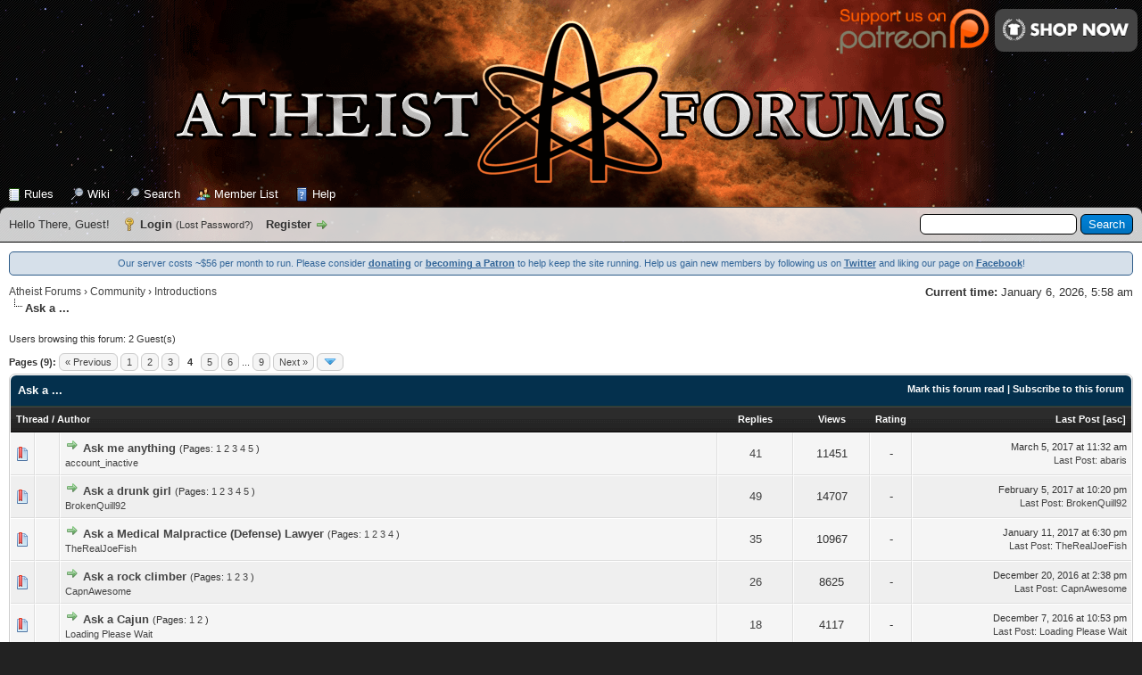

--- FILE ---
content_type: text/html; charset=UTF-8
request_url: https://atheistforums.org/forum-70-page-4.html
body_size: 8617
content:
<!DOCTYPE html PUBLIC "-//W3C//DTD XHTML 1.0 Transitional//EN" "http://www.w3.org/TR/xhtml1/DTD/xhtml1-transitional.dtd">
<html xml:lang="en" lang="en" xmlns="http://www.w3.org/1999/xhtml">
<head>
<title>Atheist Forums - Ask a ... </title>

<link rel="apple-touch-icon" sizes="180x180" href="/apple-touch-icon.png?v=alQ3WJAWMX">
<link rel="icon" type="image/png" sizes="32x32" href="/favicon-32x32.png?v=alQ3WJAWMX">
<link rel="icon" type="image/png" sizes="192x192" href="/android-chrome-192x192.png?v=alQ3WJAWMX">
<link rel="icon" type="image/png" sizes="16x16" href="/favicon-16x16.png?v=alQ3WJAWMX">
<link rel="manifest" href="/manifest.json?v=alQ3WJAWMX">
<link rel="mask-icon" href="/safari-pinned-tab.svg?v=alQ3WJAWMX" color="#000000">
<link rel="shortcut icon" href="/favicon.ico?v=alQ3WJAWMX">
<meta name="apple-mobile-web-app-title" content="Atheist Forums">
<meta name="application-name" content="Atheist Forums">
<meta name="msapplication-TileColor" content="#2b5797">
<meta name="msapplication-TileImage" content="/mstile-144x144.png?v=alQ3WJAWMX">
<meta name="theme-color" content="#ffffff">
<link rel="alternate" type="application/rss+xml" title="Latest Threads (RSS 2.0)" href="https://atheistforums.org/syndication.php" />
<link rel="alternate" type="application/atom+xml" title="Latest Threads (Atom 1.0)" href="https://atheistforums.org/syndication.php?type=atom1.0" />
<meta http-equiv="Content-Type" content="text/html; charset=UTF-8" />
<meta http-equiv="Content-Script-Type" content="text/javascript" />
<script type="text/javascript" src="https://atheistforums.org/jscripts/jquery.js?ver=1806"></script>
<script type="text/javascript" src="https://atheistforums.org/jscripts/jquery.plugins.min.js?ver=1806"></script>
<script type="text/javascript" src="https://atheistforums.org/jscripts/general.js?ver=1810"></script>
<script type="text/javascript" src="https://atheistforums.org/jscripts/countdown.js?ver=2015b"></script>
<link type="text/css" rel="stylesheet" href="https://atheistforums.org/cache/themes/theme44/global.min.css" />
<link type="text/css" rel="stylesheet" href="https://atheistforums.org/cache/themes/theme44/star_ratings.min.css" />
<link type="text/css" rel="stylesheet" href="https://atheistforums.org/cache/themes/theme44/thread_status.min.css" />
<link type="text/css" rel="stylesheet" href="https://atheistforums.org/cache/themes/theme44/css3.min.css" />
<link type="text/css" rel="stylesheet" href="https://atheistforums.org/cache/themes/theme44/af.min.css" />
<link type="text/css" rel="stylesheet" href="https://atheistforums.org/cache/themes/theme1/alerts.min.css" />
<link type="text/css" rel="stylesheet" href="https://atheistforums.org/cache/themes/theme1/mentionme.min.css" />

<script type="text/javascript">
<!--
	lang.unknown_error = "An unknown error has occurred.";

	lang.select2_match = "One result is available, press enter to select it.";
	lang.select2_matches = "{1} results are available, use up and down arrow keys to navigate.";
	lang.select2_nomatches = "No matches found";
	lang.select2_inputtooshort_single = "Please enter one or more character";
	lang.select2_inputtooshort_plural = "Please enter {1} or more characters";
	lang.select2_inputtoolong_single = "Please delete one character";
	lang.select2_inputtoolong_plural = "Please delete {1} characters";
	lang.select2_selectiontoobig_single = "You can only select one item";
	lang.select2_selectiontoobig_plural = "You can only select {1} items";
	lang.select2_loadmore = "Loading more results…";
	lang.select2_searching = "Searching…";

	var cookieDomain = ".atheistforums.org";
	var cookiePath = "/";
	var cookiePrefix = "";
	var cookieSecureFlag = "1";
	var deleteevent_confirm = "Are you sure you want to delete this event?";
	var removeattach_confirm = "Are you sure you want to remove the selected attachment from this post?";
	var loading_text = 'Loading. <br />Please Wait..';
	var saving_changes = 'Saving changes..';
	var use_xmlhttprequest = "1";
	var my_post_key = "7d73a6efac17dfb464b6bbc523b81d77";
	var rootpath = "https://atheistforums.org";
	var imagepath = "https://atheistforums.org/images";
  	var yes_confirm = "Yes";
	var no_confirm = "No";
	var MyBBEditor = null;
	var spinner_image = "https://atheistforums.org/images/spinner.gif";
	var spinner = "<img src='" + spinner_image +"' alt='' />";
	var modal_zindex = 9999;
// -->
</script>

<script type="text/javascript">
    var unreadAlerts = '';
</script>
<script type="text/javascript" src="https://atheistforums.org/jscripts/myalerts.js"></script>



<script type="text/javascript">
    var unreadAlerts = '';
</script>
<script type="text/javascript" src="https://atheistforums.org/jscripts/myalerts.js"></script>




<link rel="alternate" type="application/rss+xml" title="Latest Threads in Ask a ... (RSS 2.0)" href="https://atheistforums.org/syndication.php?fid=70" />
<link rel="alternate" type="application/atom+xml" title="Latest Threads in Ask a ... (Atom 1.0)" href="https://atheistforums.org/syndication.php?type=atom1.0&amp;fid=70" />

<script type="text/javascript">
<!--
	lang.no_new_posts = "Forum Contains No New Posts";
	lang.click_mark_read = "Click to mark this forum as read";
	lang.inline_edit_description = "(Click and hold to edit)";
	lang.post_fetch_error = "There was an error fetching the posts.";
// -->
</script>
<!-- jeditable (jquery) -->
<script type="text/javascript" src="https://atheistforums.org/jscripts/jeditable/jeditable.min.js"></script>
<script type="text/javascript" src="https://atheistforums.org/jscripts/inline_edit.js?ver=1808"></script>
</head>
<body>

<div id="container">
		<a name="top" id="top"></a>
		<div id="header">
			<div style="float:right;padding:5px 5px 0 0"><a href="https://patreon.com/atheistforums"><img src="/images/patreon.png" style="width:180px"></a><a href="https://www.teepublic.com/user/atheistforums"><img src="/images/store.png?1" style="width:160px;vertical-align:top;padding-top:5px"></a></div>
			<a href="https://atheistforums.org/index.php"><div id="logo"></div></a>
				<div class="wrapper">
					<!--<a href="https://atheistforums.org/index.php"><img src="/images/af/headbg-new.png" alt="Atheist Forums" title="Atheist Forums" /></a>-->
					<ul class="menu top_links">
						<li><a href="https://atheistforums.org/rules.php" class="rules">Rules</a></li>
						


<li><a href="https://atheistforums.org/wiki.php" class="wiki">Wiki</a></li>

						
<li><a href="https://atheistforums.org/search.php" class="search">Search</a></li>

						
<li><a href="https://atheistforums.org/memberlist.php" class="memberlist">Member List</a></li>

						
						<li><a href="https://atheistforums.org/misc.php?action=help" class="help">Help</a></li>
					</ul>
				</div>
			<div id="panel">
				<div class="upper">
					<div class="wrapper">
						
						<form action="https://atheistforums.org/search.php" method="post">
						<fieldset id="search">
							<input name="keywords" type="text" class="textbox" />
							<input value="Search" type="submit" class="button" />
							<input type="hidden" name="action" value="do_search" />
							<input type="hidden" name="postthread" value="1" />
						</fieldset>
						</form>

						
						<!-- Continuation of div(class="upper") as opened in the header template -->
						<span class="welcome">Hello There, Guest! <a href="https://atheistforums.org/member.php?action=login" onclick="$('#quick_login').modal({ fadeDuration: 250, keepelement: true, zIndex: (typeof modal_zindex !== 'undefined' ? modal_zindex : 9999) }); return false;" class="login">Login</a> <small>(<a href="https://atheistforums.org/member.php?action=lostpw">Lost Password?</a>)</small> <a href="https://atheistforums.org/member.php?action=register" class="register">Register</a></span>
					</div>
				</div>
				<div class="modal" id="quick_login" style="display: none;">
					<form method="post" action="https://atheistforums.org/member.php">
						<input name="action" type="hidden" value="do_login" />
						<input name="url" type="hidden" value="" />
						<input name="quick_login" type="hidden" value="1" />
						<table width="100%" cellspacing="0" cellpadding="5" border="0" class="tborder">
							<tr>
								<td class="thead" colspan="2"><strong>Login</strong></td>
							</tr>
							<tr>
								<td class="trow1" width="25%"><strong>Username:</strong></td>
								<td class="trow1"><input name="quick_username" id="quick_login_username" type="text" value="" class="textbox initial_focus" /></td>
							</tr>
							<tr>
								<td class="trow2"><strong>Password:</strong></td>
								<td class="trow2">
									<input name="quick_password" id="quick_login_password" type="password" value="" class="textbox" /> <a href="https://atheistforums.org/member.php?action=lostpw" class="lost_password">Lost Password?</a>
								</td>
							</tr>
							<tr>
								<td class="trow1">&nbsp;</td>
								<td class="trow1 remember_me">
									<input name="quick_remember" id="quick_login_remember" type="checkbox" value="yes" class="checkbox" checked="checked" />
									<label for="quick_login_remember">Remember me</label>
								</td>
							</tr>
							<tr>
								<td class="trow2" colspan="2">
									<div align="center"><input name="submit" type="submit" class="button" value="Login" /></div>
								</td>
							</tr>
						</table>
					</form>
				</div>
				<script type="text/javascript">
					$("#quick_login input[name='url']").val($(location).attr('href'));
				</script>

					<!-- </div> in header_welcomeblock_member and header_welcomeblock_guest -->
				<!-- </div> in header_welcomeblock_member and header_welcomeblock_guest -->
			</div>
		</div>
		<div id="content">
			<div class="wrapper">
				<!--<div id="countdown" class="modnotice" style="font-weight:bold;text-align:center;"></div><script type="text/javascript">countdown();setInterval('countdown()', 1000);</script><noscript>Atheist Forums turns 7 on 25th August!</noscript>-->
				<div style="background:#d6e0ea;border:1px solid #2d5b89;color:#336699;padding: 5px 20px;border-radius:5px;font-size:11px;text-align:center;margin-bottom:10px">Our server costs ~$56 per month to run. Please consider <a style="text-decoration:underline;font-weight:bold;color:#336699" href="/donate.php">donating</a> or <a style="text-decoration:underline;font-weight:bold;color:#336699" href="https://www.patreon.com/atheistforums">becoming a Patron</a> to help keep the site running. Help us gain new members by following us on <a style="text-decoration:underline;font-weight:bold;color:#336699" href="https://twitter.com/atheistforums">Twitter</a> and liking our page on <a style="text-decoration:underline;font-weight:bold;color:#336699" href="https://www.facebook.com/atheistforums">Facebook</a>!</div>
				
				
				
				
				
				
				
				
				<div style="float: right;"><strong>Current time:</strong> January 6, 2026, 5:58 am</div>
				

<div class="navigation">

<a href="https://atheistforums.org/index.php">Atheist Forums</a>
&rsaquo;


<a href="forum-7.html">Community</a>
&rsaquo;


<a href="forum-11.html">Introductions</a>

<br /><img src="https://atheistforums.org/images/nav_bit.png" alt="" />

<span class="active">Ask a ...</span>

</div>

				<br />



<span class="smalltext">Users browsing this forum: 2 Guest(s)</span><br />




<div class="float_left">
	
<div class="pagination">
<span class="pages">Pages (9):</span>

<a href="forum-70-page-3.html" class="pagination_previous">&laquo; Previous</a>

<a href="forum-70.html" class="pagination_first">1</a> 

<a href="forum-70-page-2.html" class="pagination_page">2</a>

<a href="forum-70-page-3.html" class="pagination_page">3</a>

 <span class="pagination_current">4</span>

<a href="forum-70-page-5.html" class="pagination_page">5</a>

<a href="forum-70-page-6.html" class="pagination_page">6</a>

...  <a href="forum-70-page-9.html" class="pagination_last">9</a>

<a href="forum-70-page-5.html" class="pagination_next">Next &raquo;</a>

<div class="popup_menu drop_go_page" style="display: none;">
	<form action="forum-70.html" method="post">
		<label for="page">Jump to page:</label> <input type="text" class="textbox" name="page" value="4" size="4" />
		<input type="submit" class="button" value="Go" />
	</form>
</div>
<a href="javascript:void(0)" class="go_page" title="Jump to page"><img src="https://atheistforums.org/images/arrow_down.png" alt="Jump to page" /></a>&nbsp;
<script type="text/javascript">
	var go_page = 'go_page_' + $(".go_page").length;
	$(".go_page").last().attr('id', go_page);
	$(".drop_go_page").last().attr('id', go_page + '_popup');
	$('#' + go_page).popupMenu(false).click(function() {
		var drop_go_page = $(this).prev('.drop_go_page');
		if (drop_go_page.is(':visible')) {
			drop_go_page.find('.textbox').focus();
		}
	});
</script>

</div>

</div>
<div class="float_right">
	
</div>
<table border="0" cellspacing="0" cellpadding="5" class="tborder clear">
	<tr>
		<td class="thead" colspan="7">
			<div class="float_right">
				<span class="smalltext"><strong><a href="misc.php?action=markread&amp;fid=70">Mark this forum read</a> | <a href="usercp2.php?action=addsubscription&amp;type=forum&amp;fid=70&amp;my_post_key=7d73a6efac17dfb464b6bbc523b81d77">Subscribe to this forum</a></strong></span>
			</div>
			<div>
				<strong>Ask a ...</strong>
			</div>
		</td>
	</tr>
	<tr>
		<td class="tcat" colspan="3" width="66%"><span class="smalltext"><strong><a href="forum-70-page-4.html?datecut=9999&amp;prefix=0&amp;sortby=subject&amp;order=asc">Thread</a>  / <a href="forum-70-page-4.html?datecut=9999&amp;prefix=0&amp;sortby=starter&amp;order=asc">Author</a> </strong></span></td>
		<td class="tcat" align="center" width="7%"><span class="smalltext"><strong><a href="forum-70-page-4.html?datecut=9999&amp;prefix=0&amp;sortby=replies&amp;order=desc">Replies</a> </strong></span></td>
		<td class="tcat" align="center" width="7%"><span class="smalltext"><strong><a href="forum-70-page-4.html?datecut=9999&amp;prefix=0&amp;sortby=views&amp;order=desc">Views</a> </strong></span></td>
		
	<td class="tcat" align="center" width="80">
		<span class="smalltext"><strong><a href="forum-70-page-4.html?datecut=9999&amp;prefix=0&amp;sortby=rating&amp;order=desc">Rating</a> </strong></span>
		<script type="text/javascript" src="https://atheistforums.org/jscripts/rating.js?ver=1808"></script>
		<script type="text/javascript">
		<!--
			lang.stars = new Array();
			lang.stars[1] = "1 star out of 5";
			lang.stars[2] = "2 stars out of 5";
			lang.stars[3] = "3 stars out of 5";
			lang.stars[4] = "4 stars out of 5";
			lang.stars[5] = "5 stars out of 5";
			lang.ratings_update_error = "";
		// -->
		</script>
	</td>

		<td class="tcat" align="right" width="20%"><span class="smalltext"><strong><a href="forum-70-page-4.html?datecut=9999&amp;prefix=0&amp;sortby=lastpost&amp;order=desc">Last Post</a> 
<span class="smalltext">[<a href="forum-70-page-4.html?datecut=9999&amp;prefix=0&amp;sortby=lastpost&amp;order=asc">asc</a>]</span>
</strong></span></td>
		
	</tr>
	
	
	
<tr class="inline_row">
	<td align="center" class="trow1 forumdisplay_regular" width="2%"><span class="thread_status newhotfolder" title="New posts. Hot thread.">&nbsp;</span></td>
	<td align="center" class="trow1 forumdisplay_regular" width="2%">&nbsp;</td>
	<td class="trow1 forumdisplay_regular">
		
		<div>
          <span> 
<a href="thread-48033-newpost.html"><img src="https://atheistforums.org/images/jump.png" alt="Go to first unread post" title="Go to first unread post" /></a> 
<span class=" subject_new" id="tid_48033"><a href="thread-48033.html">Ask me anything</a></span>
 <span class="smalltext">(Pages: 
<a href="thread-48033.html">1</a> 

<a href="thread-48033-page-2.html">2</a> 

<a href="thread-48033-page-3.html">3</a> 

<a href="thread-48033-page-4.html">4</a> 

<a href="thread-48033-page-5.html">5</a> 
)</span>
</span>
			<div class="author smalltext"><a href="https://atheistforums.org/user-9184.html">account_inactive</a></div>
		</div>
	</td>
	<td align="center" class="trow1 forumdisplay_regular"><a href="javascript:void(0)" onclick="MyBB.whoPosted(48033); return false;">41</a></td>
	<td align="center" class="trow1 forumdisplay_regular">11451</td>
	
<td align="center" class="trow1 forumdisplay_regular" id="rating_table_48033">-</td>

	<td class="trow1 forumdisplay_regular" style="white-space: nowrap; text-align: right;">
		<span class="lastpost smalltext">March 5, 2017 at 11:32 am<br />
		<a href="thread-48033-lastpost.html">Last Post</a>: <a href="https://atheistforums.org/user-6677.html">abaris</a></span>
	</td>

</tr>

<tr class="inline_row">
	<td align="center" class="trow2 forumdisplay_regular" width="2%"><span class="thread_status newhotfolder" title="New posts. Hot thread.">&nbsp;</span></td>
	<td align="center" class="trow2 forumdisplay_regular" width="2%">&nbsp;</td>
	<td class="trow2 forumdisplay_regular">
		
		<div>
          <span> 
<a href="thread-45614-newpost.html"><img src="https://atheistforums.org/images/jump.png" alt="Go to first unread post" title="Go to first unread post" /></a> 
<span class=" subject_new" id="tid_45614"><a href="thread-45614.html">Ask a drunk girl</a></span>
 <span class="smalltext">(Pages: 
<a href="thread-45614.html">1</a> 

<a href="thread-45614-page-2.html">2</a> 

<a href="thread-45614-page-3.html">3</a> 

<a href="thread-45614-page-4.html">4</a> 

<a href="thread-45614-page-5.html">5</a> 
)</span>
</span>
			<div class="author smalltext"><a href="https://atheistforums.org/user-5500.html">BrokenQuill92</a></div>
		</div>
	</td>
	<td align="center" class="trow2 forumdisplay_regular"><a href="javascript:void(0)" onclick="MyBB.whoPosted(45614); return false;">49</a></td>
	<td align="center" class="trow2 forumdisplay_regular">14707</td>
	
<td align="center" class="trow2 forumdisplay_regular" id="rating_table_45614">-</td>

	<td class="trow2 forumdisplay_regular" style="white-space: nowrap; text-align: right;">
		<span class="lastpost smalltext">February 5, 2017 at 10:20 pm<br />
		<a href="thread-45614-lastpost.html">Last Post</a>: <a href="https://atheistforums.org/user-5500.html">BrokenQuill92</a></span>
	</td>

</tr>

<tr class="inline_row">
	<td align="center" class="trow1 forumdisplay_regular" width="2%"><span class="thread_status newhotfolder" title="New posts. Hot thread.">&nbsp;</span></td>
	<td align="center" class="trow1 forumdisplay_regular" width="2%">&nbsp;</td>
	<td class="trow1 forumdisplay_regular">
		
		<div>
          <span> 
<a href="thread-47130-newpost.html"><img src="https://atheistforums.org/images/jump.png" alt="Go to first unread post" title="Go to first unread post" /></a> 
<span class=" subject_new" id="tid_47130"><a href="thread-47130.html">Ask a Medical Malpractice (Defense) Lawyer</a></span>
 <span class="smalltext">(Pages: 
<a href="thread-47130.html">1</a> 

<a href="thread-47130-page-2.html">2</a> 

<a href="thread-47130-page-3.html">3</a> 

<a href="thread-47130-page-4.html">4</a> 
)</span>
</span>
			<div class="author smalltext"><a href="https://atheistforums.org/user-6700.html">TheRealJoeFish</a></div>
		</div>
	</td>
	<td align="center" class="trow1 forumdisplay_regular"><a href="javascript:void(0)" onclick="MyBB.whoPosted(47130); return false;">35</a></td>
	<td align="center" class="trow1 forumdisplay_regular">10967</td>
	
<td align="center" class="trow1 forumdisplay_regular" id="rating_table_47130">-</td>

	<td class="trow1 forumdisplay_regular" style="white-space: nowrap; text-align: right;">
		<span class="lastpost smalltext">January 11, 2017 at 6:30 pm<br />
		<a href="thread-47130-lastpost.html">Last Post</a>: <a href="https://atheistforums.org/user-6700.html">TheRealJoeFish</a></span>
	</td>

</tr>

<tr class="inline_row">
	<td align="center" class="trow2 forumdisplay_regular" width="2%"><span class="thread_status newhotfolder" title="New posts. Hot thread.">&nbsp;</span></td>
	<td align="center" class="trow2 forumdisplay_regular" width="2%">&nbsp;</td>
	<td class="trow2 forumdisplay_regular">
		
		<div>
          <span> 
<a href="thread-46793-newpost.html"><img src="https://atheistforums.org/images/jump.png" alt="Go to first unread post" title="Go to first unread post" /></a> 
<span class=" subject_new" id="tid_46793"><a href="thread-46793.html">Ask a rock climber</a></span>
 <span class="smalltext">(Pages: 
<a href="thread-46793.html">1</a> 

<a href="thread-46793-page-2.html">2</a> 

<a href="thread-46793-page-3.html">3</a> 
)</span>
</span>
			<div class="author smalltext"><a href="https://atheistforums.org/user-3826.html">CapnAwesome</a></div>
		</div>
	</td>
	<td align="center" class="trow2 forumdisplay_regular"><a href="javascript:void(0)" onclick="MyBB.whoPosted(46793); return false;">26</a></td>
	<td align="center" class="trow2 forumdisplay_regular">8625</td>
	
<td align="center" class="trow2 forumdisplay_regular" id="rating_table_46793">-</td>

	<td class="trow2 forumdisplay_regular" style="white-space: nowrap; text-align: right;">
		<span class="lastpost smalltext">December 20, 2016 at 2:38 pm<br />
		<a href="thread-46793-lastpost.html">Last Post</a>: <a href="https://atheistforums.org/user-3826.html">CapnAwesome</a></span>
	</td>

</tr>

<tr class="inline_row">
	<td align="center" class="trow1 forumdisplay_regular" width="2%"><span class="thread_status newhotfolder" title="New posts. Hot thread.">&nbsp;</span></td>
	<td align="center" class="trow1 forumdisplay_regular" width="2%">&nbsp;</td>
	<td class="trow1 forumdisplay_regular">
		
		<div>
          <span> 
<a href="thread-46569-newpost.html"><img src="https://atheistforums.org/images/jump.png" alt="Go to first unread post" title="Go to first unread post" /></a> 
<span class=" subject_new" id="tid_46569"><a href="thread-46569.html">Ask a Cajun</a></span>
 <span class="smalltext">(Pages: 
<a href="thread-46569.html">1</a> 

<a href="thread-46569-page-2.html">2</a> 
)</span>
</span>
			<div class="author smalltext"><a href="https://atheistforums.org/user-2360.html">Loading Please Wait</a></div>
		</div>
	</td>
	<td align="center" class="trow1 forumdisplay_regular"><a href="javascript:void(0)" onclick="MyBB.whoPosted(46569); return false;">18</a></td>
	<td align="center" class="trow1 forumdisplay_regular">4117</td>
	
<td align="center" class="trow1 forumdisplay_regular" id="rating_table_46569">-</td>

	<td class="trow1 forumdisplay_regular" style="white-space: nowrap; text-align: right;">
		<span class="lastpost smalltext">December 7, 2016 at 10:53 pm<br />
		<a href="thread-46569-lastpost.html">Last Post</a>: <a href="https://atheistforums.org/user-2360.html">Loading Please Wait</a></span>
	</td>

</tr>

<tr class="inline_row">
	<td align="center" class="trow2 forumdisplay_regular" width="2%"><span class="thread_status newhotfolder" title="New posts. Hot thread.">&nbsp;</span></td>
	<td align="center" class="trow2 forumdisplay_regular" width="2%">&nbsp;</td>
	<td class="trow2 forumdisplay_regular">
		
		<div>
          <span> 
<a href="thread-46406-newpost.html"><img src="https://atheistforums.org/images/jump.png" alt="Go to first unread post" title="Go to first unread post" /></a> 
<span class=" subject_new" id="tid_46406"><a href="thread-46406.html">Ask a Professional Copywriter and Author</a></span>
 <span class="smalltext">(Pages: 
<a href="thread-46406.html">1</a> 

<a href="thread-46406-page-2.html">2</a> 

<a href="thread-46406-page-3.html">3</a> 

<a href="thread-46406-page-4.html">4</a> 
)</span>
</span>
			<div class="author smalltext"><a href="https://atheistforums.org/user-773.html">Shell B</a></div>
		</div>
	</td>
	<td align="center" class="trow2 forumdisplay_regular"><a href="javascript:void(0)" onclick="MyBB.whoPosted(46406); return false;">36</a></td>
	<td align="center" class="trow2 forumdisplay_regular">10912</td>
	
<td align="center" class="trow2 forumdisplay_regular" id="rating_table_46406">-</td>

	<td class="trow2 forumdisplay_regular" style="white-space: nowrap; text-align: right;">
		<span class="lastpost smalltext">November 24, 2016 at 7:13 pm<br />
		<a href="thread-46406-lastpost.html">Last Post</a>: <a href="https://atheistforums.org/user-773.html">Shell B</a></span>
	</td>

</tr>

<tr class="inline_row">
	<td align="center" class="trow1 forumdisplay_regular" width="2%"><span class="thread_status newhotfolder" title="New posts. Hot thread.">&nbsp;</span></td>
	<td align="center" class="trow1 forumdisplay_regular" width="2%">&nbsp;</td>
	<td class="trow1 forumdisplay_regular">
		
		<div>
          <span> 
<a href="thread-46358-newpost.html"><img src="https://atheistforums.org/images/jump.png" alt="Go to first unread post" title="Go to first unread post" /></a> 
<span class=" subject_new" id="tid_46358"><a href="thread-46358.html">Ask somebody tripping on acid</a></span>
 <span class="smalltext">(Pages: 
<a href="thread-46358.html">1</a> 

<a href="thread-46358-page-2.html">2</a> 

<a href="thread-46358-page-3.html">3</a> 

<a href="thread-46358-page-4.html">4</a> 

... <a href="thread-46358-page-7.html">7</a>
)</span>
</span>
			<div class="author smalltext"><a href="https://atheistforums.org/user-9230.html">Aegon</a></div>
		</div>
	</td>
	<td align="center" class="trow1 forumdisplay_regular"><a href="javascript:void(0)" onclick="MyBB.whoPosted(46358); return false;">68</a></td>
	<td align="center" class="trow1 forumdisplay_regular">17015</td>
	
<td align="center" class="trow1 forumdisplay_regular" id="rating_table_46358">-</td>

	<td class="trow1 forumdisplay_regular" style="white-space: nowrap; text-align: right;">
		<span class="lastpost smalltext">November 20, 2016 at 1:46 pm<br />
		<a href="thread-46358-lastpost.html">Last Post</a>: <a href="https://atheistforums.org/user-1604.html">Faith No More</a></span>
	</td>

</tr>

<tr class="inline_row">
	<td align="center" class="trow2 forumdisplay_regular" width="2%"><span class="thread_status newhotfolder" title="New posts. Hot thread.">&nbsp;</span></td>
	<td align="center" class="trow2 forumdisplay_regular" width="2%">&nbsp;</td>
	<td class="trow2 forumdisplay_regular">
		
		<div>
          <span> 
<a href="thread-46030-newpost.html"><img src="https://atheistforums.org/images/jump.png" alt="Go to first unread post" title="Go to first unread post" /></a> 
<span class=" subject_new" id="tid_46030"><a href="thread-46030.html">Ask a Bible college Student</a></span>
 <span class="smalltext">(Pages: 
<a href="thread-46030.html">1</a> 

<a href="thread-46030-page-2.html">2</a> 

<a href="thread-46030-page-3.html">3</a> 

<a href="thread-46030-page-4.html">4</a> 

... <a href="thread-46030-page-41.html">41</a>
)</span>
</span>
			<div class="author smalltext"><a href="https://atheistforums.org/user-10277.html">Emzap</a></div>
		</div>
	</td>
	<td align="center" class="trow2 forumdisplay_regular"><a href="javascript:void(0)" onclick="MyBB.whoPosted(46030); return false;">406</a></td>
	<td align="center" class="trow2 forumdisplay_regular">107177</td>
	
<td align="center" class="trow2 forumdisplay_regular" id="rating_table_46030">-</td>

	<td class="trow2 forumdisplay_regular" style="white-space: nowrap; text-align: right;">
		<span class="lastpost smalltext">November 19, 2016 at 3:05 am<br />
		<a href="thread-46030-lastpost.html">Last Post</a>: <a href="https://atheistforums.org/user-5905.html">vorlon13</a></span>
	</td>

</tr>

<tr class="inline_row">
	<td align="center" class="trow1 forumdisplay_regular" width="2%"><span class="thread_status newhotfolder" title="New posts. Hot thread.">&nbsp;</span></td>
	<td align="center" class="trow1 forumdisplay_regular" width="2%">&nbsp;</td>
	<td class="trow1 forumdisplay_regular">
		
		<div>
          <span> 
<a href="thread-45769-newpost.html"><img src="https://atheistforums.org/images/jump.png" alt="Go to first unread post" title="Go to first unread post" /></a> 
<span class=" subject_new" id="tid_45769"><a href="thread-45769.html">Ask a gamer</a></span>
 <span class="smalltext">(Pages: 
<a href="thread-45769.html">1</a> 

<a href="thread-45769-page-2.html">2</a> 

<a href="thread-45769-page-3.html">3</a> 
)</span>
</span>
			<div class="author smalltext"><a href="https://atheistforums.org/user-10081.html">Macoleco</a></div>
		</div>
	</td>
	<td align="center" class="trow1 forumdisplay_regular"><a href="javascript:void(0)" onclick="MyBB.whoPosted(45769); return false;">22</a></td>
	<td align="center" class="trow1 forumdisplay_regular">7756</td>
	
<td align="center" class="trow1 forumdisplay_regular" id="rating_table_45769">-</td>

	<td class="trow1 forumdisplay_regular" style="white-space: nowrap; text-align: right;">
		<span class="lastpost smalltext">October 31, 2016 at 3:42 pm<br />
		<a href="thread-45769-lastpost.html">Last Post</a>: <a href="https://atheistforums.org/user-10081.html">Macoleco</a></span>
	</td>

</tr>

<tr class="inline_row">
	<td align="center" class="trow2 forumdisplay_regular" width="2%"><span class="thread_status newhotfolder" title="New posts. Hot thread.">&nbsp;</span></td>
	<td align="center" class="trow2 forumdisplay_regular" width="2%">&nbsp;</td>
	<td class="trow2 forumdisplay_regular">
		
		<div>
          <span> 
<a href="thread-45558-newpost.html"><img src="https://atheistforums.org/images/jump.png" alt="Go to first unread post" title="Go to first unread post" /></a> 
<span class=" subject_new" id="tid_45558"><a href="thread-45558.html">Ask The Kernel</a></span>
 <span class="smalltext">(Pages: 
<a href="thread-45558.html">1</a> 

<a href="thread-45558-page-2.html">2</a> 

<a href="thread-45558-page-3.html">3</a> 
)</span>
</span>
			<div class="author smalltext"><a href="https://atheistforums.org/user-10125.html">Kernel Sohcahtoa</a></div>
		</div>
	</td>
	<td align="center" class="trow2 forumdisplay_regular"><a href="javascript:void(0)" onclick="MyBB.whoPosted(45558); return false;">20</a></td>
	<td align="center" class="trow2 forumdisplay_regular">4865</td>
	
<td align="center" class="trow2 forumdisplay_regular" id="rating_table_45558">-</td>

	<td class="trow2 forumdisplay_regular" style="white-space: nowrap; text-align: right;">
		<span class="lastpost smalltext">October 30, 2016 at 11:10 pm<br />
		<a href="thread-45558-lastpost.html">Last Post</a>: <a href="https://atheistforums.org/user-756.html">Thumpalumpacus</a></span>
	</td>

</tr>

<tr class="inline_row">
	<td align="center" class="trow1 forumdisplay_regular" width="2%"><span class="thread_status newhotfolder" title="New posts. Hot thread.">&nbsp;</span></td>
	<td align="center" class="trow1 forumdisplay_regular" width="2%">&nbsp;</td>
	<td class="trow1 forumdisplay_regular">
		
		<div>
          <span> 
<a href="thread-45760-newpost.html"><img src="https://atheistforums.org/images/jump.png" alt="Go to first unread post" title="Go to first unread post" /></a> 
<span class=" subject_new" id="tid_45760"><a href="thread-45760.html">Ask a guitarist ...</a></span>
 <span class="smalltext">(Pages: 
<a href="thread-45760.html">1</a> 

<a href="thread-45760-page-2.html">2</a> 

<a href="thread-45760-page-3.html">3</a> 
)</span>
</span>
			<div class="author smalltext"><a href="https://atheistforums.org/user-756.html">Thumpalumpacus</a></div>
		</div>
	</td>
	<td align="center" class="trow1 forumdisplay_regular"><a href="javascript:void(0)" onclick="MyBB.whoPosted(45760); return false;">28</a></td>
	<td align="center" class="trow1 forumdisplay_regular">7176</td>
	
<td align="center" class="trow1 forumdisplay_regular" id="rating_table_45760">-</td>

	<td class="trow1 forumdisplay_regular" style="white-space: nowrap; text-align: right;">
		<span class="lastpost smalltext">October 19, 2016 at 2:29 am<br />
		<a href="thread-45760-lastpost.html">Last Post</a>: <a href="https://atheistforums.org/user-2104.html">Whateverist</a></span>
	</td>

</tr>

<tr class="inline_row">
	<td align="center" class="trow2 forumdisplay_regular" width="2%"><span class="thread_status newhotfolder" title="New posts. Hot thread.">&nbsp;</span></td>
	<td align="center" class="trow2 forumdisplay_regular" width="2%">&nbsp;</td>
	<td class="trow2 forumdisplay_regular">
		
		<div>
          <span> 
<a href="thread-45759-newpost.html"><img src="https://atheistforums.org/images/jump.png" alt="Go to first unread post" title="Go to first unread post" /></a> 
<span class=" subject_new" id="tid_45759"><a href="thread-45759.html">Ask a clarinet geek.</a></span>
 <span class="smalltext">(Pages: 
<a href="thread-45759.html">1</a> 

<a href="thread-45759-page-2.html">2</a> 
)</span>
</span>
			<div class="author smalltext"><a href="https://atheistforums.org/user-10207.html">Astreja</a></div>
		</div>
	</td>
	<td align="center" class="trow2 forumdisplay_regular"><a href="javascript:void(0)" onclick="MyBB.whoPosted(45759); return false;">15</a></td>
	<td align="center" class="trow2 forumdisplay_regular">4132</td>
	
<td align="center" class="trow2 forumdisplay_regular" id="rating_table_45759">-</td>

	<td class="trow2 forumdisplay_regular" style="white-space: nowrap; text-align: right;">
		<span class="lastpost smalltext">October 18, 2016 at 1:26 pm<br />
		<a href="thread-45759-lastpost.html">Last Post</a>: <a href="https://atheistforums.org/user-10207.html">Astreja</a></span>
	</td>

</tr>

<tr class="inline_row">
	<td align="center" class="trow1 forumdisplay_regular" width="2%"><span class="thread_status newhotfolder" title="New posts. Hot thread.">&nbsp;</span></td>
	<td align="center" class="trow1 forumdisplay_regular" width="2%">&nbsp;</td>
	<td class="trow1 forumdisplay_regular">
		
		<div>
          <span> 
<a href="thread-45489-newpost.html"><img src="https://atheistforums.org/images/jump.png" alt="Go to first unread post" title="Go to first unread post" /></a> 
<span class=" subject_new" id="tid_45489"><a href="thread-45489.html">Ask a writer.</a></span>
 <span class="smalltext">(Pages: 
<a href="thread-45489.html">1</a> 

<a href="thread-45489-page-2.html">2</a> 

<a href="thread-45489-page-3.html">3</a> 

<a href="thread-45489-page-4.html">4</a> 

<a href="thread-45489-page-5.html">5</a> 
)</span>
</span>
			<div class="author smalltext"><a href="https://atheistforums.org/user-4406.html">Paraselene</a></div>
		</div>
	</td>
	<td align="center" class="trow1 forumdisplay_regular"><a href="javascript:void(0)" onclick="MyBB.whoPosted(45489); return false;">41</a></td>
	<td align="center" class="trow1 forumdisplay_regular">9910</td>
	
<td align="center" class="trow1 forumdisplay_regular" id="rating_table_45489">-</td>

	<td class="trow1 forumdisplay_regular" style="white-space: nowrap; text-align: right;">
		<span class="lastpost smalltext">October 17, 2016 at 12:09 pm<br />
		<a href="thread-45489-lastpost.html">Last Post</a>: <a href="https://atheistforums.org/user-4406.html">Paraselene</a></span>
	</td>

</tr>

<tr class="inline_row">
	<td align="center" class="trow2 forumdisplay_regular" width="2%"><span class="thread_status newhotfolder" title="New posts. Hot thread.">&nbsp;</span></td>
	<td align="center" class="trow2 forumdisplay_regular" width="2%">&nbsp;</td>
	<td class="trow2 forumdisplay_regular">
		
		<div>
          <span> 
<a href="thread-44151-newpost.html"><img src="https://atheistforums.org/images/jump.png" alt="Go to first unread post" title="Go to first unread post" /></a> 
<span class=" subject_new" id="tid_44151"><a href="thread-44151.html">Ask an ex-mormon nerd</a></span>
 <span class="smalltext">(Pages: 
<a href="thread-44151.html">1</a> 

<a href="thread-44151-page-2.html">2</a> 

<a href="thread-44151-page-3.html">3</a> 

<a href="thread-44151-page-4.html">4</a> 
)</span>
</span>
			<div class="author smalltext"><a href="https://atheistforums.org/user-9909.html">LivingNumbers6.626</a></div>
		</div>
	</td>
	<td align="center" class="trow2 forumdisplay_regular"><a href="javascript:void(0)" onclick="MyBB.whoPosted(44151); return false;">30</a></td>
	<td align="center" class="trow2 forumdisplay_regular">9039</td>
	
<td align="center" class="trow2 forumdisplay_regular" id="rating_table_44151">-</td>

	<td class="trow2 forumdisplay_regular" style="white-space: nowrap; text-align: right;">
		<span class="lastpost smalltext">October 17, 2016 at 12:40 am<br />
		<a href="thread-44151-lastpost.html">Last Post</a>: <a href="https://atheistforums.org/user-10081.html">Macoleco</a></span>
	</td>

</tr>

<tr class="inline_row">
	<td align="center" class="trow1 forumdisplay_regular" width="2%"><span class="thread_status newhotfolder" title="New posts. Hot thread.">&nbsp;</span></td>
	<td align="center" class="trow1 forumdisplay_regular" width="2%">&nbsp;</td>
	<td class="trow1 forumdisplay_regular">
		
		<div>
          <span> 
<a href="thread-45724-newpost.html"><img src="https://atheistforums.org/images/jump.png" alt="Go to first unread post" title="Go to first unread post" /></a> 
<span class=" subject_new" id="tid_45724"><a href="thread-45724.html">Ask an Apple fan girl</a></span></span>
			<div class="author smalltext"><a href="https://atheistforums.org/user-5500.html">BrokenQuill92</a></div>
		</div>
	</td>
	<td align="center" class="trow1 forumdisplay_regular"><a href="javascript:void(0)" onclick="MyBB.whoPosted(45724); return false;">8</a></td>
	<td align="center" class="trow1 forumdisplay_regular">2772</td>
	
<td align="center" class="trow1 forumdisplay_regular" id="rating_table_45724">-</td>

	<td class="trow1 forumdisplay_regular" style="white-space: nowrap; text-align: right;">
		<span class="lastpost smalltext">October 15, 2016 at 8:23 am<br />
		<a href="thread-45724-lastpost.html">Last Post</a>: <a href="https://atheistforums.org/user-4144.html">paulpablo</a></span>
	</td>

</tr>

<tr class="inline_row">
	<td align="center" class="trow2 forumdisplay_regular" width="2%"><span class="thread_status newhotfolder" title="New posts. Hot thread.">&nbsp;</span></td>
	<td align="center" class="trow2 forumdisplay_regular" width="2%">&nbsp;</td>
	<td class="trow2 forumdisplay_regular">
		
		<div>
          <span> 
<a href="thread-45560-newpost.html"><img src="https://atheistforums.org/images/jump.png" alt="Go to first unread post" title="Go to first unread post" /></a> 
<span class=" subject_new" id="tid_45560"><a href="thread-45560.html">ask a cosmetologist</a></span>
 <span class="smalltext">(Pages: 
<a href="thread-45560.html">1</a> 

<a href="thread-45560-page-2.html">2</a> 

<a href="thread-45560-page-3.html">3</a> 

<a href="thread-45560-page-4.html">4</a> 

... <a href="thread-45560-page-6.html">6</a>
)</span>
</span>
			<div class="author smalltext"><a href="https://atheistforums.org/user-7225.html">Joods</a></div>
		</div>
	</td>
	<td align="center" class="trow2 forumdisplay_regular"><a href="javascript:void(0)" onclick="MyBB.whoPosted(45560); return false;">59</a></td>
	<td align="center" class="trow2 forumdisplay_regular">11862</td>
	
<td align="center" class="trow2 forumdisplay_regular" id="rating_table_45560">-</td>

	<td class="trow2 forumdisplay_regular" style="white-space: nowrap; text-align: right;">
		<span class="lastpost smalltext">October 10, 2016 at 7:23 pm<br />
		<a href="thread-45560-lastpost.html">Last Post</a>: <a href="https://atheistforums.org/user-7225.html">Joods</a></span>
	</td>

</tr>

<tr class="inline_row">
	<td align="center" class="trow1 forumdisplay_regular" width="2%"><span class="thread_status newhotfolder" title="New posts. Hot thread.">&nbsp;</span></td>
	<td align="center" class="trow1 forumdisplay_regular" width="2%">&nbsp;</td>
	<td class="trow1 forumdisplay_regular">
		
		<div>
          <span> 
<a href="thread-45567-newpost.html"><img src="https://atheistforums.org/images/jump.png" alt="Go to first unread post" title="Go to first unread post" /></a> 
<span class=" subject_new" id="tid_45567"><a href="thread-45567.html">Ask a Sarcastic Mexican</a></span>
 <span class="smalltext">(Pages: 
<a href="thread-45567.html">1</a> 

<a href="thread-45567-page-2.html">2</a> 

<a href="thread-45567-page-3.html">3</a> 

<a href="thread-45567-page-4.html">4</a> 

... <a href="thread-45567-page-9.html">9</a>
)</span>
</span>
			<div class="author smalltext"><a href="https://atheistforums.org/user-9432.html">J a c k</a></div>
		</div>
	</td>
	<td align="center" class="trow1 forumdisplay_regular"><a href="javascript:void(0)" onclick="MyBB.whoPosted(45567); return false;">85</a></td>
	<td align="center" class="trow1 forumdisplay_regular">17112</td>
	
<td align="center" class="trow1 forumdisplay_regular" id="rating_table_45567">-</td>

	<td class="trow1 forumdisplay_regular" style="white-space: nowrap; text-align: right;">
		<span class="lastpost smalltext">October 8, 2016 at 8:49 pm<br />
		<a href="thread-45567-lastpost.html">Last Post</a>: <a href="https://atheistforums.org/user-7683.html">brewer</a></span>
	</td>

</tr>

<tr class="inline_row">
	<td align="center" class="trow2 forumdisplay_regular" width="2%"><span class="thread_status newhotfolder" title="New posts. Hot thread.">&nbsp;</span></td>
	<td align="center" class="trow2 forumdisplay_regular" width="2%">&nbsp;</td>
	<td class="trow2 forumdisplay_regular">
		
		<div>
          <span> 
<a href="thread-45568-newpost.html"><img src="https://atheistforums.org/images/jump.png" alt="Go to first unread post" title="Go to first unread post" /></a> 
<span class=" subject_new" id="tid_45568"><a href="thread-45568.html">Ask a kek</a></span>
 <span class="smalltext">(Pages: 
<a href="thread-45568.html">1</a> 

<a href="thread-45568-page-2.html">2</a> 
)</span>
</span>
			<div class="author smalltext">deleteduser12345</div>
		</div>
	</td>
	<td align="center" class="trow2 forumdisplay_regular"><a href="javascript:void(0)" onclick="MyBB.whoPosted(45568); return false;">19</a></td>
	<td align="center" class="trow2 forumdisplay_regular">4389</td>
	
<td align="center" class="trow2 forumdisplay_regular" id="rating_table_45568">-</td>

	<td class="trow2 forumdisplay_regular" style="white-space: nowrap; text-align: right;">
		<span class="lastpost smalltext">October 7, 2016 at 11:41 am<br />
		<a href="thread-45568-lastpost.html">Last Post</a>: deleteduser12345</span>
	</td>

</tr>

<tr class="inline_row">
	<td align="center" class="trow1 forumdisplay_regular" width="2%"><span class="thread_status newhotfolder" title="New posts. Hot thread.">&nbsp;</span></td>
	<td align="center" class="trow1 forumdisplay_regular" width="2%">
<img src="images/icons/video.gif" alt="Video" title="Video" />
</td>
	<td class="trow1 forumdisplay_regular">
		
		<div>
          <span> 
<a href="thread-45559-newpost.html"><img src="https://atheistforums.org/images/jump.png" alt="Go to first unread post" title="Go to first unread post" /></a> 
<span class=" subject_new" id="tid_45559"><a href="thread-45559.html">Ask a rookie dad</a></span>
 <span class="smalltext">(Pages: 
<a href="thread-45559.html">1</a> 

<a href="thread-45559-page-2.html">2</a> 

<a href="thread-45559-page-3.html">3</a> 
)</span>
</span>
			<div class="author smalltext"><a href="https://atheistforums.org/user-997.html">LastPoet</a></div>
		</div>
	</td>
	<td align="center" class="trow1 forumdisplay_regular"><a href="javascript:void(0)" onclick="MyBB.whoPosted(45559); return false;">24</a></td>
	<td align="center" class="trow1 forumdisplay_regular">4469</td>
	
<td align="center" class="trow1 forumdisplay_regular" id="rating_table_45559">-</td>

	<td class="trow1 forumdisplay_regular" style="white-space: nowrap; text-align: right;">
		<span class="lastpost smalltext">October 6, 2016 at 1:03 pm<br />
		<a href="thread-45559-lastpost.html">Last Post</a>: <a href="https://atheistforums.org/user-997.html">LastPoet</a></span>
	</td>

</tr>

<tr class="inline_row">
	<td align="center" class="trow2 forumdisplay_regular" width="2%"><span class="thread_status newhotfolder" title="New posts. Hot thread.">&nbsp;</span></td>
	<td align="center" class="trow2 forumdisplay_regular" width="2%">&nbsp;</td>
	<td class="trow2 forumdisplay_regular">
		
		<div>
          <span> 
<a href="thread-45561-newpost.html"><img src="https://atheistforums.org/images/jump.png" alt="Go to first unread post" title="Go to first unread post" /></a> 
<span class=" subject_new" id="tid_45561"><a href="thread-45561.html">Ask a kaiju...</a></span></span>
			<div class="author smalltext"><a href="https://atheistforums.org/user-9988.html">Gawdzilla Sama</a></div>
		</div>
	</td>
	<td align="center" class="trow2 forumdisplay_regular"><a href="javascript:void(0)" onclick="MyBB.whoPosted(45561); return false;">3</a></td>
	<td align="center" class="trow2 forumdisplay_regular">1170</td>
	
<td align="center" class="trow2 forumdisplay_regular" id="rating_table_45561">-</td>

	<td class="trow2 forumdisplay_regular" style="white-space: nowrap; text-align: right;">
		<span class="lastpost smalltext">October 6, 2016 at 8:01 am<br />
		<a href="thread-45561-lastpost.html">Last Post</a>: <a href="https://atheistforums.org/user-9988.html">Gawdzilla Sama</a></span>
	</td>

</tr>

	<tr>
		<td class="tfoot" align="right" colspan="7">
			<form action="forumdisplay.php" method="get">
				<input type="hidden" name="fid" value="70" />
				<select name="sortby">
					<option value="subject">Sort by: Subject</option>
					<option value="lastpost" selected="selected">Sort by: Last Post</option>
					<option value="starter">Sort by: Author</option>
					<option value="started">Sort by: Creation Time</option>
					
<option value="rating" >Sort by: Rating</option>

					<option value="replies">Sort by: Replies</option>
					<option value="views">Sort by: Views</option>
				</select>
				<select name="order">
					<option value="asc">Order: Ascending</option>
					<option value="desc" selected="selected">Order: Descending</option>
				</select>
				<select name="datecut">
					<option value="1">From: Today</option>
					<option value="5">From: 5 Days Ago</option>
					<option value="10">From: 10 Days Ago</option>
					<option value="20">From: 20 Days Ago</option>
					<option value="50">From: 50 Days Ago</option>
					<option value="75">From: 75 Days Ago</option>
					<option value="100">From: 100 Days Ago</option>
					<option value="365">From: The Last Year</option>
					<option value="9999" selected="selected">From: The Beginning</option>
				</select>
				
<select name="prefix">
<option value="-2">Prefix: Any Prefix</option>
<option value="-1">Prefix: No Prefix</option>
<option value="0" selected="selected">Prefix: Any/No Prefix</option>

<option value="1">Prefix: [Serious]</option>

</select>

				
<input type="submit" class="button" value="Go" />

			</form>
		</td>
	</tr>
</table>
<div class="float_left">
	
<div class="pagination">
<span class="pages">Pages (9):</span>

<a href="forum-70-page-3.html" class="pagination_previous">&laquo; Previous</a>

<a href="forum-70.html" class="pagination_first">1</a> 

<a href="forum-70-page-2.html" class="pagination_page">2</a>

<a href="forum-70-page-3.html" class="pagination_page">3</a>

 <span class="pagination_current">4</span>

<a href="forum-70-page-5.html" class="pagination_page">5</a>

<a href="forum-70-page-6.html" class="pagination_page">6</a>

...  <a href="forum-70-page-9.html" class="pagination_last">9</a>

<a href="forum-70-page-5.html" class="pagination_next">Next &raquo;</a>

<div class="popup_menu drop_go_page" style="display: none;">
	<form action="forum-70.html" method="post">
		<label for="page">Jump to page:</label> <input type="text" class="textbox" name="page" value="4" size="4" />
		<input type="submit" class="button" value="Go" />
	</form>
</div>
<a href="javascript:void(0)" class="go_page" title="Jump to page"><img src="https://atheistforums.org/images/arrow_down.png" alt="Jump to page" /></a>&nbsp;
<script type="text/javascript">
	var go_page = 'go_page_' + $(".go_page").length;
	$(".go_page").last().attr('id', go_page);
	$(".drop_go_page").last().attr('id', go_page + '_popup');
	$('#' + go_page).popupMenu(false).click(function() {
		var drop_go_page = $(this).prev('.drop_go_page');
		if (drop_go_page.is(':visible')) {
			drop_go_page.find('.textbox').focus();
		}
	});
</script>

</div>

</div>
<div class="float_right" style="margin-top: 4px;">
	
</div>
<br class="clear" />
<br />
<div class="float_left">
	<div class="float_left">
		<dl class="thread_legend smalltext">
			<dd><span class="thread_status newfolder" title="New Posts">&nbsp;</span> New Posts</dd>
			<dd><span class="thread_status newhotfolder" title="Hot Thread (New)">&nbsp;</span> Hot Thread (New)</dd>
			<dd><span class="thread_status hotfolder" title="Hot Thread (No New)">&nbsp;</span> Hot Thread (No New)</dd>
		</dl>
	</div>
	<div class="float_left">
		<dl class="thread_legend smalltext">
			<dd><span class="thread_status folder" title="No New Posts">&nbsp;</span> No New Posts</dd>
			<dd><span class="thread_status dot_folder" title="Contains Posts by You">&nbsp;</span> Contains Posts by You</dd>
			<dd><span class="thread_status lockfolder" title="Locked Thread">&nbsp;</span> Locked Thread</dd>
		</dl>
	</div>
	<br class="clear" />
</div>
<div class="float_right" style="text-align: right;">
	
	
<form action="search.php" method="post">
	<span class="smalltext"><strong>Search this Forum:</strong></span>
	<input type="text" class="textbox" name="keywords" /> 
<input type="submit" class="button" value="Go" />

	<input type="hidden" name="action" value="do_search" />
	<input type="hidden" name="forums" value="70" />
	<input type="hidden" name="postthread" value="1" />
	</form><br />

	
</div>
<br class="clear" />




	</div>
</div>
<div id="footer">
	<div class="upper">
		<div class="wrapper">
			
			
<div class="theme">
<form method="POST" action="/forumdisplay.php" id="theme_select">
	<input type="hidden" name="fid" value="70" />
<input type="hidden" name="page" value="4" />

	<input type="hidden" name="my_post_key" value="7d73a6efac17dfb464b6bbc523b81d77" />
	
<select name="theme" onchange="MyBB.changeTheme();">
<optgroup label="Quick Theme Select">

<option value="38">Mobile Theme</option>

<option value="44">New Atheist Forums Theme</option>

</optgroup>
</select>

	
<input type="submit" class="button" value="Go" />

</form>
</div>

			<ul class="menu bottom_links">
				
<li><a href="/cdn-cgi/l/email-protection#2e434f47426e4f5a464b475d5a48415c5b435d00415c49">Contact Us</a></li>

				<li><a href="https://atheistforums.org/">Atheist Forums</a></li>
				<li><a href="#top">Return to Top</a></li>
				<li><a href="misc.php?action=switch_version&amp;my_post_key=16cb81323d19f579fee52584647607b8">Mobile Version</a></li>
				<li><a href="https://atheistforums.org/misc.php?action=markread">Mark All Forums Read</a></li>
				<li><a href="https://atheistforums.org/misc.php?action=syndication">RSS Syndication</a></li>
			</ul>
		</div>
	</div>
	<div class="lower">
		<div class="wrapper">
			<span id="current_time"><strong>Current time:</strong> January 6, 2026, 5:58 am</span>
			<span id="copyright">
				<!-- MyBB is free software developed and maintained by a volunteer community.
					It would be much appreciated by the MyBB Group if you left the full copyright and "powered by" notice intact,
					to show your support for MyBB.  If you choose to remove or modify the copyright below,
					you may be refused support on the MyBB Community Forums.

					This is free software, support us and we'll support you. -->
				Powered By <a href="https://mybb.com" target="_blank">MyBB</a>, &copy; 2002-2026 <a href="https://mybb.com" target="_blank">MyBB Group</a>.Atheist Forums is 17 Years, 4 Months, 1 Week, 6 Days, 15 Hours, 11 Minutes, 17 Seconds old.<br />The views expressed on this website are those of the members who express them and do not necessarily represent the views of Atheist Forums, its owners, or staff.
				<!-- End powered by -->
			</span>
		</div>
	</div>
</div>
<!-- The following piece of code allows MyBB to run scheduled tasks. DO NOT REMOVE --><!-- End task image code -->

</div>
<script data-cfasync="false" src="/cdn-cgi/scripts/5c5dd728/cloudflare-static/email-decode.min.js"></script><script>
  (function(i,s,o,g,r,a,m){i['GoogleAnalyticsObject']=r;i[r]=i[r]||function(){
  (i[r].q=i[r].q||[]).push(arguments)},i[r].l=1*new Date();a=s.createElement(o),
  m=s.getElementsByTagName(o)[0];a.async=1;a.src=g;m.parentNode.insertBefore(a,m)
  })(window,document,'script','//www.google-analytics.com/analytics.js','ga');

  ga('create', 'UA-4399924-2', 'auto');
  ga('send', 'pageview');

</script><!-- MentionMe Autocomplete Scripts -->
<script type="text/javascript" src="https://atheistforums.org/jscripts/Caret.js/jquery.caret.min.js"></script>
<script type="text/javascript" src="https://atheistforums.org/jscripts/MentionMe/autocomplete.min.js"></script>
<script type="text/javascript">
<!--
	MentionMe.autoComplete.setup({
		lang: {
			instructions: 'type a user name',
		},
		maxLength: '30',
		maxItems: '5',
		minWidth: '120',
		tid: '',
		fullText: '0',
		showAvatars: '1',
		imageDirectory: 'https://atheistforums.org/images',
		lockSelection: '1',
	});
// -->
</script>
<div id="mentionme_master_popup" class="mentionme_popup" style="display: none;">
	<div class="mentionme_spinner">
		<img src="images/spinner.gif" />
		<span></span>
	</div>
	<div class="mentionme_popup_input_container">
		<input class="mentionme_popup_input" type="text" autocomplete="off" />
	</div>
	<div class="mentionme_popup_body"></div>
</div>


<script defer src="https://static.cloudflareinsights.com/beacon.min.js/vcd15cbe7772f49c399c6a5babf22c1241717689176015" integrity="sha512-ZpsOmlRQV6y907TI0dKBHq9Md29nnaEIPlkf84rnaERnq6zvWvPUqr2ft8M1aS28oN72PdrCzSjY4U6VaAw1EQ==" data-cf-beacon='{"version":"2024.11.0","token":"986d40be3dd9473391d9d95f0507fb9c","r":1,"server_timing":{"name":{"cfCacheStatus":true,"cfEdge":true,"cfExtPri":true,"cfL4":true,"cfOrigin":true,"cfSpeedBrain":true},"location_startswith":null}}' crossorigin="anonymous"></script>
</body>
</html>


--- FILE ---
content_type: text/css
request_url: https://atheistforums.org/cache/themes/theme44/af.min.css
body_size: 689
content:
body{margin:0;background:#222 url(/images/af/bg.png) repeat scroll 0 0}a:link,a:visited{color:#444}a:hover,a:active{color:#555;text-decoration:underline}#container{max-width:1520px;min-width:990px;margin:0 auto}#header{margin:auto;overflow:hidden}#logo{background:url(/images/af/aflogo.png) no-repeat scroll center center;padding:0;text-align:center;border-bottom:0;height:270px;margin-bottom:-66px}#header ul.menu.top_links{padding:5px 0}#header ul.menu.top_links li a{color:#fff;text-decoration:none}#header ul.menu.top_links li a.home{background-image:url(/images/af/icons/sprites.png);background-position:0 -20px}#header ul.menu.top_links li a:hover{text-decoration:underline}#header ul.menu.top_links li a.memberlist{background-position:0 -20px}#header ul.menu.top_links li a.help{background-position:0 -60px}#header ul.menu.top_links li a.rules{background-position:0 -139px}#panel .lower{color:#666}#panel .lower ul.user_links{float:left}#panel .lower ul.user_links li a{padding-left:20px}#panel .lower ul.user_links a.newposts{background-image:url(/images/night/icons/sprites.png);background-position:-10px -226px}#panel .lower ul.user_links a.todaysposts{background-image:url(/images/night/icons/sprites.png);background-position:-10px -261px}#panel .lower ul.user_links a.myposts{background-image:url(/images/night/icons/sprites.png);background-position:-10px -298px}#panel .lower ul.user_links a.mykudos{background-image:url(/images/night/icons/sprites.png);background-position:-10px -334px}#panel .lower ul.user_links a.chat{background-image:url(/images/night/icons/sprites.png);background-position:-10px -81px}#panel .lower ul.panel_links{float:right}#panel .lower a:link,#panel .lower a:visited,#panel .lower a:hover,#panel .lower a:active{color:#444}#panel .lower ul.panel_links a.usercp{background-position:0 -160px}#panel .lower ul.panel_links a.myalerts{background-position:0 -180px}#panel .lower ul.panel_links a.pms{background-image:url(/images/night/icons/sprites.png);background-position:-10px -441px}#panel{margin:auto}#panel > div.upper{background:none repeat scroll 0 0 rgba(255,255,255,0.8);border-radius:8px 8px 0 0;color:#333;padding:10px}#panel > .upper a:link,#panel > .upper a:visited,#panel > .upper a:hover,#panel > .upper a:active{color:#333}#panel > div.wrapper{background:#fff;padding:10px;border-radius:8px 8px 0 0}#content{background:none;padding:0px}#content > div.wrapper{background:#fff;padding:10px;border-radius:0 0 8px 8px}.wrapper{max-width:1500px;min-width:970px;width:auto}.thead{background:#04304D}.post .post_subject{font-weight:bold;margin-bottom:5px}.post_content{background:#efefef}.postbit_buttons > a:link,.postbit_buttons > a:hover,.postbit_buttons > a:visited,.postbit_buttons > a:active{background:#04304D;color:#ddd;padding:4px 5px 4px 5px}.postbit_buttons > .addKudos span{background-position:0 -20px}.modnotice{background:#d5e4f1;padding:8px;margin:auto auto;margin-bottom:5px;border:1px solid #0f5c8e !important;border-radius:5px;color:#000;font-size:12px}.modnotice a{text-decoration:underline;color:#0f5c8e}.modnotice.admin{color:#e12020}.modnotice.moderator{color:#060}.post_body a:link,.post_body a:visited{color:#369}.post_content .signature{background:#dedede;border-top:1px solid #444;border-bottom:1px solid #444;padding:10px;max-height:150px;overflow:auto;font-size:0.8em;margin-left:-10px;margin-right:-10px}.post_content .kudosdisplay{margin-left:-10px;margin-right:-10px}#debug{color:#ccc}#footer .lower{color:#ccc}#footer .lower a:link,#footer .lower a:visited{color:#ddd;font-weight:bold}#footer .lower a:hover,#footer .lower a:active{color:#ddd;text-decoration:underline}#footer .lower #current_time{float:right;color:#ccc}blockquote cite span{float:none}blockquote cite > span{float:right}.post.unapproved_post > .post_content{background:#ffb8be}a.mycode_url:link,a.mycode_url:visited{color:#369}.vorlie{background:-webkit-linear-gradient(left,red,orange,yellow,green,cyan,blue,violet);background:-o-linear-gradient(right,red,orange,yellow,green,cyan,blue,violet);background:-moz-linear-gradient(right,red,orange,yellow,green,cyan,blue,violet);background:linear-gradient(to right,red,orange,yellow,green,cyan,blue,violet);-webkit-background-clip:text;-webkit-text-fill-color:transparent}

--- FILE ---
content_type: text/css
request_url: https://atheistforums.org/cache/themes/theme1/alerts.min.css
body_size: -308
content:
.usercp_nav_myalerts{background:url(../../../images/usercp/transmit_blue.png) no-repeat left center}.usercp_nav_myalerts_delete_all{background:url(../../../images/usercp/delete.png) no-repeat left center}.usercp_nav_myalerts_delete_read{background:url(../../../images/usercp/bin.png) no-repeat left center}.newAlerts > a{color:red !important}ul.panel_links a.myalerts{background-position:0 -180px}

--- FILE ---
content_type: application/javascript
request_url: https://atheistforums.org/jscripts/MentionMe/autocomplete.min.js
body_size: 5582
content:
/*
 * Plugin Name: MentionMe for MyBB 1.8.x
 * Copyright 2014 WildcardSearch
 * http://www.rantcentralforums.com
 *
 * this file contains a module for the auto-completion functionality
 */

var MentionMe=(function(e,o){
"use strict";
var b={minLength:2,maxLength:30,minWidth:120,maxItems:5,tid:"",fullText:0,showAvatars:1,imageDirectory:"images",lockSelection:1},t={instructions:"type a user name"},s={BACKSPACE:8,ENTER:13,SHIFT:16,CTRL:17,ALT:18,ESC:27,PAGE_UP:33,PAGE_DOWN:34,END:35,HOME:36,LEFT:37,UP:38,RIGHT:39,DOWN:40,INSERT:45,DELETE:46,NUMLOCK:144},f=(function(){function z(U){var T,S,R;this.editorInterface=U;R=this.editorInterface.getContainer();this.$popup=e("#mentionme_master_popup").clone().attr("id","");this.$spinner=this.$popup.find("div.mentionme_spinner").hide();this.$input=this.$popup.find("input.mentionme_popup_input");this.$inputDiv=this.$popup.find("div.mentionme_popup_input_container");this.$body=this.$popup.find("div.mentionme_popup_body");if(typeof R==="string"&&e("#"+R).length){this.$container=e("#"+R)}else{if(typeof R==="object"&&e(R).length){this.$container=e(R)}else{return false}}this.$container.append(this.$popup);this.$popup.css({left:"-1000px",top:"-1000px"}).show();this.inputHeight=this.$inputDiv.height();T=e("<div/>");if(b.showAvatars){S=e("<img/>",{"class":"mention_user_avatar",src:b.defaultAvatar}).appendTo(T)}T.append(Array(b.maxLength+1).join("M")).addClass("mentionme_popup_item");this.$body.html(T);this.lineHeight=r(T.height())+this.editorInterface.lineHeightModifier+r(T.css("paddingTop").replace("px",""))+r(T.css("paddingBottom").replace("px",""));this.$instructions=e("<span/>",{"class":"mentionme_popup_instructions"}).html(t.instructions);this.scrollWidthDiff=this.$body.width()-this.$body[0].scrollWidth;this.keyCache=new l(this);this.nameCache=new k(this)}function O(S,R){this.keyCache.clear();this.update();this.move(S,R);this.$popup.show();this.lastSelected=null;this.select();this.visible=true;this.$body.mouseover(e.proxy(this.onMouseMove,this));this.$body.click(e.proxy(this.onClick,this));e(document).click(e.proxy(this.hide,this));this.editorInterface.bindClick(e.proxy(this.hide,this));this.$input.keydown(e.proxy(this.onKeyDown,this));this.$input.keyup(e.proxy(this.updateCheck,this));this.$input.click(e.proxy(this.onInputClick,this));this.$input.focus()}function D(){this.$popup.hide();this.$body.off("mouseover",this.onMouseMove);this.$body.off("click",this.onClick);e(document).off("click",this.hide);this.editorInterface.unbindClick(this.hide);this.$input.off("keydown",this.onKeyDown);this.$input.off("keyup",this.updateCheck);this.$input.off("click",this.onInputClick);this.visible=false;this.$input.val("")}function K(V,U){var T,S=this.nameCache.getLongestName(),R;this.width=0;if(b.showAvatars){R=e("<img/>",{"class":"mention_user_avatar",src:b.defaultAvatar}).css({left:"-1000px",top:"-1000px"}).appendTo(this.$container);this.width+=R.width();R.remove()}this.width+=r(this.$body.css("fontSize").replace("px","")*S);this.width=Math.max(b.minWidth,this.width);T={height:this.getCurrentHeight()+this.inputHeight+"px",width:r(this.width-this.scrollWidthDiff)+"px"};if(typeof V!="undefined"){T.left=V+"px"}if(typeof U!="undefined"){T.top=U+"px"}this.$popup.css(T);this.$body.css({height:this.getCurrentHeight()+"px",width:this.width})}function A(){if(!this.nameCache.isReady()){this.showSpinner();return}this.nameCache.match();this.buildItems();this.lastSelected=null;this.select();if(this.keyCache.getLength()>=b.minLength){this.nameCache.search()}}function P(){var V,Z,Y,W,R,T,S=this.nameCache.getItemsLength(),U=this.nameCache.getData(),X=(navigator.userAgent.toLowerCase().indexOf("msie")!==-1)?"hand":"pointer";this.items=this.nameCache.getItems();if(S===0&&this.spinnerVisible==false){if(this.keyCache.getLength()>0){this.clear();this.$body.html(e("<span/>",{"class":"mentionme_typed_text"}).html(this.keyCache.getText()))}else{this.showInstructions()}if(this.isVisible()){this.move()}return}this.clear();for(V=0;V<S;V++){T=this.items[V];Z=U[T]["username"];if(this.keyCache.getText()){R=T.indexOf(this.keyCache.getText());if((b.fullText&&R!==-1)||(!b.fullText&&R===0)){Z=Z.slice(0,R)+'<span class="mention_name_highlight">'+Z.slice(R,R+this.keyCache.getLength())+"</span>"+Z.slice(R+this.keyCache.getLength())}}Y="";if(b.showAvatars){W=U[T]["avatar"];if(typeof W=="undefined"||W==null||W.length==0){W=b.defaultAvatar}Y=e("<img/>",{"class":"mention_user_avatar",src:W}).one("error",function(){this.src=b.defaultAvatar})}this.$body.append(e("<div/>",{"class":"mentionme_popup_item mentionme_popup_item_"+V}).append(Y).append(Z).css({cursor:X}))}if(this.isVisible()){this.move()}}function J(){this.$body.html("");this.lastSelected=null;this.spinnerVisible=false;if(this.isVisible()){this.move()}}function x(){this.clear();this.$body.html(this.$spinner);this.spinnerVisible=true;if(this.isVisible()){this.move()}}function N(){this.clear();this.$body.html(this.$instructions)}function M(){if(this.keyCache.update()){this.update()}}function I(R){var S=this.nameCache.getItemsLength()-1;switch(R){case"last":this.selected=S;break;case"next":this.selected++;if(this.selected>S){this.selected=0}break;case"previous":this.selected--;if(this.selected<0){this.selected=S}break;case"nextPage":this.selected+=b.maxItems;if(this.selected>S){this.selected=S}break;case"previousPage":this.selected-=b.maxItems;if(this.selected<0){this.selected=0}break;default:this.selected=0;break}this.highlightSelected()}function Q(T){var S=this.$popup.find(".mentionme_popup_item_"+this.selected),U=this.$popup.find(".mentionme_popup_item_"+this.lastSelected),R=U.find("span.mention_name_highlight_on"),V=this.itemInView(S);if(this.lastSelected==this.selected||S.length==0){return}if(U.length){U.removeClass("mentionme_popup_item_on");if(R.length){R.removeClass("mention_name_highlight_on");R.addClass("mention_name_highlight")}}this.lastSelected=this.selected;if(S){if(!S.hasClass("mentionme_popup_item_on")){S.addClass("mentionme_popup_item_on")}R=S.find("span.mention_name_highlight");if(R.length){R.removeClass("mention_name_highlight");R.addClass("mention_name_highlight_on")}}if(T||(b.lockSelection!==1&&V===true)){return}if(b.lockSelection){if(this.nameCache.getItemsLength()-b.maxItems>0){this.$body.prop("scrollTop",r(S.prop("offsetTop")-this.inputHeight))}return}if(this.selected==0){this.$body.prop("scrollTop",-this.inputHeight);return}if(V>0){this.$body.prop("scrollTop",r(S.prop("offsetTop")-(this.getCurrentHeight()-this.lineHeight)-this.inputHeight));return}this.$body.prop("scrollTop",r(S.prop("offsetTop")-this.inputHeight))}function F(R){var S=R.prop("offsetTop")-this.$body.prop("scrollTop");if(S>0&&(S+this.lineHeight)<this.getCurrentHeight()){return true}return S}function u(R){switch(R.keyCode){case s.ENTER:this.editorInterface.insert();break;case s.UP:this.select("previous");break;case s.DOWN:this.select("next");break;case s.END:this.select("last");break;case s.HOME:this.select();break;case s.PAGE_UP:this.select("previousPage");break;case s.PAGE_DOWN:this.select("nextPage");break;case s.ESC:this.hide();break;case s.BACKSPACE:if(this.$input.val()===""){this.hide();this.editorInterface.focus()}return;break;default:return}R.preventDefault()}function E(R){if(this.selectEventTarget(R)){this.highlightSelected(true)}}function y(R){if(this.selectEventTarget(R)){this.editorInterface.insert()}else{R.preventDefault()}}function C(R){R.stopPropagation()}function H(W){if(!W){return false}var R=e(W.target),T,U,V,S=false;if(R.length==0||!R.hasClass("mentionme_popup_item")){return}T=R.prop("class").split(" ");while(U=T.shift()){if(typeof U!=="undefined"&&["mentionme_popup_item","mentionme_popup_item_on"].indexOf(U)===-1&&U.indexOf("mentionme_popup_item_")===0){S=true;break}}V=U.split("_");if(!S||!V||V.length==0||!V[V.length-1]){return false}this.selected=V[V.length-1];return true}function G(){if(this.nameCache.getItemsLength()===0||!this.items[this.selected]){return}return this.nameCache.getData()[this.items[this.selected]]["username"]}function m(){return(this.lineHeight*Math.max(1,Math.min(b.maxItems,this.nameCache.getItemsLength())))+this.editorInterface.heightModifier+4}function w(){return this.$input.val()}function B(){return this.lineHeight}function v(){return this.spinnerVisible}function L(){return this.visible}e.extend(z.prototype,{show:O,hide:D,move:K,update:A,buildItems:P,clear:J,showSpinner:x,showInstructions:N,updateCheck:M,select:I,highlightSelected:Q,itemInView:F,onKeyDown:u,onMouseMove:E,onClick:y,onInputClick:C,selectEventTarget:H,getSelectedName:G,getCurrentHeight:m,getInputValue:w,getLineHeight:B,spinnerIsVisible:v,isVisible:L});return z})(),l=(function(){function u(y){this.popup=y;this.clear()}function m(){this.data="";this.mirror=""}function x(){var y=false,z=this.popup.getInputValue();if(this.data!==z){y=true}this.data=z;return y}function w(){return this.data.length}function v(y){if(y!=true){return this.data.toLowerCase()}return this.data}e.extend(u.prototype,{clear:m,update:x,getLength:w,getText:v});return u})(),k=(function(){function z(F){this.data={};this.threadNames={};this.allNames={};this.ready=false;this.loading=true;this.searching=false;this.searched=[];this.items=[];this.longestName=5;this.popup=F;this.editorInterface=this.popup.editorInterface;this.keyCache=F.keyCache;e.ajax({type:"post",url:"xmlhttp.php",data:{action:"mentionme",mode:"getNameCache",tid:b.tid},success:this.loadNameCache.bind(this)})}function u(F){this.ready=true;this.loading=false;this.threadNames=F.inThread;this.allNames=F.cached;e.extend(this.data,this.threadNames,this.allNames);if(e.isEmptyObject(this.data)){this.data={};this.popup.showInstructions();if(this.popup.isVisible()){this.popup.move()}return}if(this.popup.isVisible()){this.popup.update()}}function x(){var I,G=0,F={},H=[];this.items=[];this.longestName=5;for(I in this.threadNames){if(!this.checkEntry(I,this.threadNames,F)){continue}this.items.push(I);F[I]=true;G++}for(I in this.data){if(!this.checkEntry(I,this.data,F)){continue}H.push(I);F[I]=true;G++}H=H.sort(c);e.merge(this.items,H);return G}function A(H,G,F){if(!G.hasOwnProperty(H)||!G[H]||F[H]||(this.keyCache.getLength()&&((!b.fullText&&H.slice(0,this.keyCache.getLength())!==this.keyCache.getText())||(b.fullText&&H.indexOf(this.keyCache.getText())===-1)))){return false}if(H.length>this.longestName){this.longestName=H.length}return true}function E(){var F=this.keyCache.getText().slice(0,b.minLength);if(this.searching||this.searched.indexOf(F)!==-1){if(this.popup.spinnerIsVisible()){this.popup.hide();this.editorInterface.focus()}return}this.searched.push(F);this.searching=true;if(this.items.length===0){this.popup.showSpinner()}e.ajax({type:"post",url:"xmlhttp.php",data:{action:"mentionme",mode:"nameSearch",search:F},success:C.bind(this)})}function C(G){var H=0,F;this.searching=false;if(!G){if(this.popup.spinnerIsVisible()){this.popup.hide();this.editorInterface.focus()}return}for(F in G){if(!G.hasOwnProperty(F)||this.data[F]){continue}this.data[F]=G[F];H++}if(!H||!this.popup.isVisible()){return}this.match();this.popup.buildItems();this.popup.select()}function B(){return this.ready}function y(){return this.loading}function w(){return this.data}function v(){return this.items}function m(){return this.items.length}function D(){return this.longestName}e.extend(z.prototype,{loadNameCache:u,match:x,checkEntry:A,search:E,load:C,isReady:B,isLoading:y,getData:w,getItems:v,getItemsLength:m,getLongestName:D});return z})(),d=(function(){function m(F){this.$textarea=e("#"+F);this.$container=this.$textarea.closest("div");this.selection={start:0,end:0};this.popup=new f(this);this.bindKeyup()}function E(F){if(this.popup.isVisible()){return}this.getCaret();if(i(F.keyCode)&&this.$textarea.val().slice(this.selection.start-1,this.selection.end)=="@"){this.showPopup()}}function C(){var F=this.$textarea.caret("offset"),H=F.left+3,G=F.top-5;this.popup.show(H,G)}function u(){var F=p(this.popup);if(!F){if(!this.popup.spinnerIsVisible()){this.popup.hide()}return}this.getCaret();this.$textarea.val(this.$textarea.val().slice(0,this.selection.start)+F+this.$textarea.val().slice(this.selection.start));this.setCaret(this.selection.start+F.length);this.popup.hide()}function x(){var F=this.$textarea.caret("pos");this.selection.start=F;this.selection.end=F}function w(F){var H=this.$textarea[0],G;if(H.setSelectionRange){H.focus();H.setSelectionRange(F,F)}else{if(H.createTextRange){G=H.createTextRange();G.collapse(true);G.moveEnd("character",F);G.moveStart("character",F);G.select()}}}function z(F){this.$textarea.click(F)}function v(F){this.$textarea.off("click",F)}function B(){this.$textarea.keyup(e.proxy(this.onKeyUp,this))}function y(){this.$textarea.off("keyup")}function D(){this.$textarea.focus()}function A(){return this.$container}e.extend(m.prototype,{heightModifier:0,lineHeightModifier:0,onKeyUp:E,showPopup:C,insert:u,getCaret:x,setCaret:w,bindClick:z,unbindClick:v,bindKeyup:B,unbindKeyup:y,focus:D,getContainer:A});return m})(),a=(function(){function w(){this.editor=MyBBEditor;this.rangeHelper=this.editor.getRangeHelper();this.$iFrame=e("div.sceditor-toolbar").next("iframe");this.$container=this.$iFrame.closest(".sceditor-container").parent();this.$body=this.editor.getBody();this.selection={start:0,end:0};this.popup=new f(this);this.editor.keyUp(this.onKeyUp.bind(this))}function A(C){this.getCaret();if(!C.keyCode){if(C.originalEvent&&C.originalEvent.keyCode){C.keyCode=C.originalEvent.keyCode}else{return}}if(!this.popup.isVisible()){if(i(C.keyCode)&&this.$currentNode.text().slice(this.selection.start-1,this.selection.end)=="@"){this.showPopup()}return}}function z(){var E,G,F,D=this.$body.caret("offset",{iframe:this.$iFrame[0]}),C=this.$container.offset();E=7;if(this.$currentNode.closest("div").length&&typeof this.$currentNode.closest("div").css==="function"){E=r(this.$currentNode.closest("div").css("fontSize").replace("px","")/2)}G=r(D.left)+C.left+r(this.$container.css("paddingLeft").replace("px",""))+E+2;F=r(D.top+this.$container.find("div.sceditor-toolbar").height())+C.top+r(this.$container.css("paddingTop").replace("px",""))+3;this.popup.show(G,F)}function m(){var C=p(this.popup);if(!C){if(!this.popup.spinnerIsVisible()){this.popup.hide()}return}this.editor.insert(C);this.popup.hide()}function v(){var C=this.rangeHelper.selectedRange();if(C.startContainer){this.$currentNode=e(C.startContainer)}else{this.$currentNode=e(editor.currentNode())}this.selection.start=C.startOffset;this.selection.end=C.endOffset}function x(C){this.$body.click(C)}function u(C){this.$body.off("click",C)}function B(){this.$iFrame.focus()}function y(){return this.$container}e.extend(w.prototype,{heightModifier:0,lineHeightModifier:0,onKeyUp:A,showPopup:z,insert:m,getCaret:v,bindClick:x,unbindClick:u,focus:B,getContainer:y});return w})(),j=(function(){function m(I){if(e("#"+I).length===0||typeof CKEDITOR.instances[I]==="undefined"){return}this.id=I;this.editor=CKEDITOR.instances[this.id];if(I==="message"||I==="signature"){this.editor.on("instanceReady",e.proxy(this.finalize,this))}else{this.finalize()}e("#quick_reply_submit").click(e.proxy(this.quickReplyPosted,this))}function D(){this.doFinalize();this.lastState=this.editor.mode;this.editor.on("mode",e.proxy(this.onModeChange,this))}function E(){this.$iFrame=e("#cke_"+this.id).find("iframe");this.$container=this.$iFrame.closest("div");this.$doc=e(this.editor.document.$);this.$body=this.$doc.find("body");this.bindKeyup();this.popup=new f(this)}function B(I){if(typeof I.sender.mode=="undefined"||I.sender.mode==this.lastState){return}this.lastState=I.sender.mode;if(I.sender.mode=="source"){this.unbindKeyup()}else{this.doFinalize()}}function H(I){if(!this.popup.isVisible()){if(i(I.keyCode)&&this.getPrevChar()=="@"){this.showPopup()}return}}function w(){if(typeof this.$doc!=="undefined"&&this.$doc.length){this.$doc.off("keyup",this.onKeyUp)}setTimeout(e.proxy(function(){this.$doc.keyup(e.proxy(this.onKeyUp,this))},this),500)}function F(){var I=this.$body.caret("offset",{iframe:this.$iFrame[0]}),L=this.$iFrame.offset(),K=r(I.left+L.left)+2,J=r(I.top+L.top)-5;this.popup.show(K,J)}function v(){var I=p(this.popup);if(!I){if(!this.popup.spinnerIsVisible()){this.popup.hide()}return}this.editor.insertText(I);this.popup.hide()}function y(){var J,L,K,I=this.editor.getSelection().getRanges()[0];if(!I||!I.startContainer){return null}J=I.startContainer;if(J.type==CKEDITOR.NODE_TEXT&&I.startOffset){return J.getText()[I.startOffset-1]}else{I.collapse(true);I.setStartAt(this.editor.editable(),CKEDITOR.POSITION_AFTER_START);L=new CKEDITOR.dom.walker(I);while(K=L.previous()){if(K.type==CKEDITOR.NODE_TEXT){return K.getText().slice(-1)}}}return null}function z(I){this.$doc.click(I)}function u(I){this.$doc.off("click",I)}function C(){this.$doc.keyup(e.proxy(this.onKeyUp,this))}function x(){this.$doc.off("keyup",this.onKeyUp)}function G(){this.editor.focus()}function A(){return this.$container}e.extend(m.prototype,{heightModifier:0,lineHeightModifier:0,finalize:D,doFinalize:E,onModeChange:B,onKeyUp:H,quickReplyPosted:w,showPopup:F,insert:v,getPrevChar:y,bindClick:z,unbindClick:u,bindKeyup:C,unbindKeyup:x,focus:G,getContainer:A});return m})();function n(m){e.extend(t,m.lang||{});delete m.lang;e.extend(b,m||{});e(["minLength","maxLength","minWidth","maxItems","fullText","showAvatars","lockSelection"]).each(function(){if(typeof b[this]!=="undefined"){b[this]=r(b[this])}});b.defaultAvatar=b.imageDirectory+"/default_avatar.png"}function q(){var v,u,m=e('.panel > form > input[class="text"]');if(typeof CKEDITOR!=="undefined"&&typeof CKEDITOR.instances!=="undefined"){u=e.map(CKEDITOR.instances,function(x,w){return w})[0];if(typeof CKEDITOR.instances[u]!=="object"){return false}new j(u)}else{if(MyBBEditor!==null&&typeof MyBBEditor==="object"&&MyBBEditor.getRangeHelper&&typeof MyBBEditor.getRangeHelper==="function"){new a()}else{if(e("#message").length>0||e("#signature").length>0){if(e("#message").length){v="message"}else{if(e("#signature").length){v="signature"}}if(!v||!e("#"+v).length){return false}new d(v)}}}if(m.length){m.prop("id","dvz_shoutbox_input");new d("dvz_shoutbox_input")}e(".quick_edit_button").click(g);e("#quick_reply_submit").click(h)}function g(v){var m=this.id.split("_").slice(-1)[0],w="quickedit_"+m,u;if(e("#"+w).length==0){return}if(typeof CKEDITOR==="undefined"){u=new d(w)}else{setTimeout(function(){u=new j(w)},1100)}setTimeout(function(){e("#quicksub_"+m).add(e("#quicksub_"+m).next("button")).click(function(){u.unbindKeyup()})},1100)}function h(m){e(".quick_edit_button").off("click",g);setTimeout(function(){e(".quick_edit_button").click(g)},500)}function p(m){var v=m.getSelectedName(),u="";if(!v){return}if(v.indexOf('"')==-1){u='"'}else{if(v.indexOf("'")==-1){u="'"}else{if(v.indexOf("`")==-1){u="`"}}}return u+v+u+" "}function i(m){return[s.LEFT,s.RIGHT,s.UP,s.DOWN,s.BACKSPACE,s.ESC,s.SHIFT,s.CTRL,s.ALT,s.ENTER,s.DELETE,s.INSERT,s.END,s.NUMLOCK].indexOf(m)===-1}function c(u,m){if(u.length<m.length){return -1}else{if(u.length>m.length){return 1}else{return 0}}}function r(m){return parseInt(m,10)}e(q);o.autoComplete={setup:n};return o})(jQuery,MentionMe||{});

--- FILE ---
content_type: application/javascript
request_url: https://atheistforums.org/jscripts/countdown.js?ver=2015b
body_size: 66
content:
var now = Math.floor(Date.now() / 1000);
var target =  1440524823;
var timeArray = new Array();

var messagePre = "Only ";
var messagePost = " left until Atheist Forums' 7th Birthday!";

var messageDone = "Happy 7th Birthday Atheist Forums!";

function abbr(v, str)
{
    if (v == 1)
    {
        return " " + str;
    }
    else
    {
        return " " + str + "s";  
    }
}

function countdown()
{
    var count = 0;
    var message;
    var secs = (target - now);
  
    now++;

    if (secs > 0)
    {
        var mins = Math.floor(secs / 60);
        var hours = Math.floor(mins / 60);
        var days = Math.floor(hours / 24);
        var weeks = Math.floor(days / 7);

        var dd = days - (weeks * 7);
        var hh = hours - (days  * 24);
        var mm = mins - (hours * 60);
        var ss = secs - (mins  * 60);
 
        if (weeks > 0)
        {
            timeArray[count] = weeks + abbr(weeks, "week");
            count++;
        }

        if (dd > 0)
        {
            timeArray[count] = dd + abbr(dd, 'day');
            count++;
        }

        if (hh > 0)
        {
            timeArray[count] = hh + abbr(hh, 'hour');
            count++;
        }

        if (mm > 0)
        {
            timeArray[count] = mm + abbr(mm, 'minute');
            count++;
        }

        if (ss > 0)
        {
            timeArray[count] = ss + abbr(ss, 'second');
            count++;
        }

        message = messagePre + timeArray.join(", ") + messagePost;
    }
    else
    {
        message = messageDone;
    }

    timeArray.length = 0;
    document.getElementById("countdown").innerHTML = message;
}


--- FILE ---
content_type: text/plain
request_url: https://www.google-analytics.com/j/collect?v=1&_v=j102&a=220111550&t=pageview&_s=1&dl=https%3A%2F%2Fatheistforums.org%2Fforum-70-page-4.html&ul=en-us%40posix&dt=Atheist%20Forums%20-%20Ask%20a%20...&sr=1280x720&vp=1280x720&_u=IEBAAEABAAAAACAAI~&jid=390290441&gjid=882141021&cid=1192107696.1767693502&tid=UA-4399924-2&_gid=349149147.1767693502&_r=1&_slc=1&z=230010065
body_size: -451
content:
2,cG-H7HJRVQYRZ